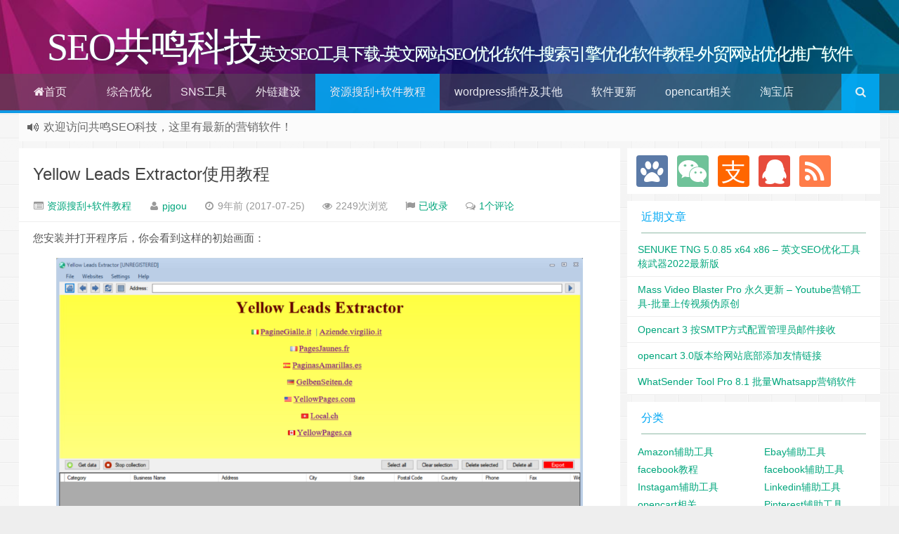

--- FILE ---
content_type: text/html; charset=UTF-8
request_url: https://www.pjgou.com/yellow-leads-extractor-xuexi/
body_size: 12053
content:
<!DOCTYPE HTML>
<html xmlns:wb=“http://open.weibo.com/wb”>
<head>
<meta charset="UTF-8">
<meta http-equiv="Cache-Control" content="no-transform" />
<meta http-equiv="Cache-Control" content="no-siteapp" />
<meta http-equiv="X-UA-Compatible" content="IE=10,IE=9,IE=8">
<meta name="viewport" content="width=device-width, initial-scale=1.0, user-scalable=0, minimum-scale=1.0, maximum-scale=1.0">
<link href="/favicon.ico" rel="icon" type="image/x-icon" />
<meta name='robots' content='max-image-preview:large' />
<link rel='dns-prefetch' href='//cdn.staticfile.org' />
<link rel='dns-prefetch' href='//www.pjgou.com' />
<link rel='stylesheet' id='wp-block-library-css' href='https://www.pjgou.com/wp-includes/css/dist/block-library/style.min.css?ver=6.6.4' type='text/css' media='all' />
<style id='classic-theme-styles-inline-css' type='text/css'>
/*! This file is auto-generated */
.wp-block-button__link{color:#fff;background-color:#32373c;border-radius:9999px;box-shadow:none;text-decoration:none;padding:calc(.667em + 2px) calc(1.333em + 2px);font-size:1.125em}.wp-block-file__button{background:#32373c;color:#fff;text-decoration:none}
</style>
<style id='global-styles-inline-css' type='text/css'>
:root{--wp--preset--aspect-ratio--square: 1;--wp--preset--aspect-ratio--4-3: 4/3;--wp--preset--aspect-ratio--3-4: 3/4;--wp--preset--aspect-ratio--3-2: 3/2;--wp--preset--aspect-ratio--2-3: 2/3;--wp--preset--aspect-ratio--16-9: 16/9;--wp--preset--aspect-ratio--9-16: 9/16;--wp--preset--color--black: #000000;--wp--preset--color--cyan-bluish-gray: #abb8c3;--wp--preset--color--white: #ffffff;--wp--preset--color--pale-pink: #f78da7;--wp--preset--color--vivid-red: #cf2e2e;--wp--preset--color--luminous-vivid-orange: #ff6900;--wp--preset--color--luminous-vivid-amber: #fcb900;--wp--preset--color--light-green-cyan: #7bdcb5;--wp--preset--color--vivid-green-cyan: #00d084;--wp--preset--color--pale-cyan-blue: #8ed1fc;--wp--preset--color--vivid-cyan-blue: #0693e3;--wp--preset--color--vivid-purple: #9b51e0;--wp--preset--gradient--vivid-cyan-blue-to-vivid-purple: linear-gradient(135deg,rgba(6,147,227,1) 0%,rgb(155,81,224) 100%);--wp--preset--gradient--light-green-cyan-to-vivid-green-cyan: linear-gradient(135deg,rgb(122,220,180) 0%,rgb(0,208,130) 100%);--wp--preset--gradient--luminous-vivid-amber-to-luminous-vivid-orange: linear-gradient(135deg,rgba(252,185,0,1) 0%,rgba(255,105,0,1) 100%);--wp--preset--gradient--luminous-vivid-orange-to-vivid-red: linear-gradient(135deg,rgba(255,105,0,1) 0%,rgb(207,46,46) 100%);--wp--preset--gradient--very-light-gray-to-cyan-bluish-gray: linear-gradient(135deg,rgb(238,238,238) 0%,rgb(169,184,195) 100%);--wp--preset--gradient--cool-to-warm-spectrum: linear-gradient(135deg,rgb(74,234,220) 0%,rgb(151,120,209) 20%,rgb(207,42,186) 40%,rgb(238,44,130) 60%,rgb(251,105,98) 80%,rgb(254,248,76) 100%);--wp--preset--gradient--blush-light-purple: linear-gradient(135deg,rgb(255,206,236) 0%,rgb(152,150,240) 100%);--wp--preset--gradient--blush-bordeaux: linear-gradient(135deg,rgb(254,205,165) 0%,rgb(254,45,45) 50%,rgb(107,0,62) 100%);--wp--preset--gradient--luminous-dusk: linear-gradient(135deg,rgb(255,203,112) 0%,rgb(199,81,192) 50%,rgb(65,88,208) 100%);--wp--preset--gradient--pale-ocean: linear-gradient(135deg,rgb(255,245,203) 0%,rgb(182,227,212) 50%,rgb(51,167,181) 100%);--wp--preset--gradient--electric-grass: linear-gradient(135deg,rgb(202,248,128) 0%,rgb(113,206,126) 100%);--wp--preset--gradient--midnight: linear-gradient(135deg,rgb(2,3,129) 0%,rgb(40,116,252) 100%);--wp--preset--font-size--small: 13px;--wp--preset--font-size--medium: 20px;--wp--preset--font-size--large: 36px;--wp--preset--font-size--x-large: 42px;--wp--preset--spacing--20: 0.44rem;--wp--preset--spacing--30: 0.67rem;--wp--preset--spacing--40: 1rem;--wp--preset--spacing--50: 1.5rem;--wp--preset--spacing--60: 2.25rem;--wp--preset--spacing--70: 3.38rem;--wp--preset--spacing--80: 5.06rem;--wp--preset--shadow--natural: 6px 6px 9px rgba(0, 0, 0, 0.2);--wp--preset--shadow--deep: 12px 12px 50px rgba(0, 0, 0, 0.4);--wp--preset--shadow--sharp: 6px 6px 0px rgba(0, 0, 0, 0.2);--wp--preset--shadow--outlined: 6px 6px 0px -3px rgba(255, 255, 255, 1), 6px 6px rgba(0, 0, 0, 1);--wp--preset--shadow--crisp: 6px 6px 0px rgba(0, 0, 0, 1);}:where(.is-layout-flex){gap: 0.5em;}:where(.is-layout-grid){gap: 0.5em;}body .is-layout-flex{display: flex;}.is-layout-flex{flex-wrap: wrap;align-items: center;}.is-layout-flex > :is(*, div){margin: 0;}body .is-layout-grid{display: grid;}.is-layout-grid > :is(*, div){margin: 0;}:where(.wp-block-columns.is-layout-flex){gap: 2em;}:where(.wp-block-columns.is-layout-grid){gap: 2em;}:where(.wp-block-post-template.is-layout-flex){gap: 1.25em;}:where(.wp-block-post-template.is-layout-grid){gap: 1.25em;}.has-black-color{color: var(--wp--preset--color--black) !important;}.has-cyan-bluish-gray-color{color: var(--wp--preset--color--cyan-bluish-gray) !important;}.has-white-color{color: var(--wp--preset--color--white) !important;}.has-pale-pink-color{color: var(--wp--preset--color--pale-pink) !important;}.has-vivid-red-color{color: var(--wp--preset--color--vivid-red) !important;}.has-luminous-vivid-orange-color{color: var(--wp--preset--color--luminous-vivid-orange) !important;}.has-luminous-vivid-amber-color{color: var(--wp--preset--color--luminous-vivid-amber) !important;}.has-light-green-cyan-color{color: var(--wp--preset--color--light-green-cyan) !important;}.has-vivid-green-cyan-color{color: var(--wp--preset--color--vivid-green-cyan) !important;}.has-pale-cyan-blue-color{color: var(--wp--preset--color--pale-cyan-blue) !important;}.has-vivid-cyan-blue-color{color: var(--wp--preset--color--vivid-cyan-blue) !important;}.has-vivid-purple-color{color: var(--wp--preset--color--vivid-purple) !important;}.has-black-background-color{background-color: var(--wp--preset--color--black) !important;}.has-cyan-bluish-gray-background-color{background-color: var(--wp--preset--color--cyan-bluish-gray) !important;}.has-white-background-color{background-color: var(--wp--preset--color--white) !important;}.has-pale-pink-background-color{background-color: var(--wp--preset--color--pale-pink) !important;}.has-vivid-red-background-color{background-color: var(--wp--preset--color--vivid-red) !important;}.has-luminous-vivid-orange-background-color{background-color: var(--wp--preset--color--luminous-vivid-orange) !important;}.has-luminous-vivid-amber-background-color{background-color: var(--wp--preset--color--luminous-vivid-amber) !important;}.has-light-green-cyan-background-color{background-color: var(--wp--preset--color--light-green-cyan) !important;}.has-vivid-green-cyan-background-color{background-color: var(--wp--preset--color--vivid-green-cyan) !important;}.has-pale-cyan-blue-background-color{background-color: var(--wp--preset--color--pale-cyan-blue) !important;}.has-vivid-cyan-blue-background-color{background-color: var(--wp--preset--color--vivid-cyan-blue) !important;}.has-vivid-purple-background-color{background-color: var(--wp--preset--color--vivid-purple) !important;}.has-black-border-color{border-color: var(--wp--preset--color--black) !important;}.has-cyan-bluish-gray-border-color{border-color: var(--wp--preset--color--cyan-bluish-gray) !important;}.has-white-border-color{border-color: var(--wp--preset--color--white) !important;}.has-pale-pink-border-color{border-color: var(--wp--preset--color--pale-pink) !important;}.has-vivid-red-border-color{border-color: var(--wp--preset--color--vivid-red) !important;}.has-luminous-vivid-orange-border-color{border-color: var(--wp--preset--color--luminous-vivid-orange) !important;}.has-luminous-vivid-amber-border-color{border-color: var(--wp--preset--color--luminous-vivid-amber) !important;}.has-light-green-cyan-border-color{border-color: var(--wp--preset--color--light-green-cyan) !important;}.has-vivid-green-cyan-border-color{border-color: var(--wp--preset--color--vivid-green-cyan) !important;}.has-pale-cyan-blue-border-color{border-color: var(--wp--preset--color--pale-cyan-blue) !important;}.has-vivid-cyan-blue-border-color{border-color: var(--wp--preset--color--vivid-cyan-blue) !important;}.has-vivid-purple-border-color{border-color: var(--wp--preset--color--vivid-purple) !important;}.has-vivid-cyan-blue-to-vivid-purple-gradient-background{background: var(--wp--preset--gradient--vivid-cyan-blue-to-vivid-purple) !important;}.has-light-green-cyan-to-vivid-green-cyan-gradient-background{background: var(--wp--preset--gradient--light-green-cyan-to-vivid-green-cyan) !important;}.has-luminous-vivid-amber-to-luminous-vivid-orange-gradient-background{background: var(--wp--preset--gradient--luminous-vivid-amber-to-luminous-vivid-orange) !important;}.has-luminous-vivid-orange-to-vivid-red-gradient-background{background: var(--wp--preset--gradient--luminous-vivid-orange-to-vivid-red) !important;}.has-very-light-gray-to-cyan-bluish-gray-gradient-background{background: var(--wp--preset--gradient--very-light-gray-to-cyan-bluish-gray) !important;}.has-cool-to-warm-spectrum-gradient-background{background: var(--wp--preset--gradient--cool-to-warm-spectrum) !important;}.has-blush-light-purple-gradient-background{background: var(--wp--preset--gradient--blush-light-purple) !important;}.has-blush-bordeaux-gradient-background{background: var(--wp--preset--gradient--blush-bordeaux) !important;}.has-luminous-dusk-gradient-background{background: var(--wp--preset--gradient--luminous-dusk) !important;}.has-pale-ocean-gradient-background{background: var(--wp--preset--gradient--pale-ocean) !important;}.has-electric-grass-gradient-background{background: var(--wp--preset--gradient--electric-grass) !important;}.has-midnight-gradient-background{background: var(--wp--preset--gradient--midnight) !important;}.has-small-font-size{font-size: var(--wp--preset--font-size--small) !important;}.has-medium-font-size{font-size: var(--wp--preset--font-size--medium) !important;}.has-large-font-size{font-size: var(--wp--preset--font-size--large) !important;}.has-x-large-font-size{font-size: var(--wp--preset--font-size--x-large) !important;}
:where(.wp-block-post-template.is-layout-flex){gap: 1.25em;}:where(.wp-block-post-template.is-layout-grid){gap: 1.25em;}
:where(.wp-block-columns.is-layout-flex){gap: 2em;}:where(.wp-block-columns.is-layout-grid){gap: 2em;}
:root :where(.wp-block-pullquote){font-size: 1.5em;line-height: 1.6;}
</style>
<link rel='stylesheet' id='style-css' href='https://www.pjgou.com/wp-content/themes/Git/style.css?ver=1.0' type='text/css' media='all' />
<script type="text/javascript" src="//cdn.staticfile.org/jquery/1.8.3/jquery.min.js?ver=1.0" id="jquery-js"></script>
<link rel="https://api.w.org/" href="https://www.pjgou.com/wp-json/" /><link rel="alternate" title="JSON" type="application/json" href="https://www.pjgou.com/wp-json/wp/v2/posts/512" /><link rel="canonical" href="https://www.pjgou.com/yellow-leads-extractor-xuexi/" />
<link rel='shortlink' href='https://www.pjgou.com/?p=512' />
<link rel="alternate" title="oEmbed (JSON)" type="application/json+oembed" href="https://www.pjgou.com/wp-json/oembed/1.0/embed?url=https%3A%2F%2Fwww.pjgou.com%2Fyellow-leads-extractor-xuexi%2F" />
<link rel="alternate" title="oEmbed (XML)" type="text/xml+oembed" href="https://www.pjgou.com/wp-json/oembed/1.0/embed?url=https%3A%2F%2Fwww.pjgou.com%2Fyellow-leads-extractor-xuexi%2F&#038;format=xml" />
<meta name="keywords" content="Yellow Leads Extractor使用教程, 资源搜刮+软件教程">
<meta name="description" content="您安装并打开程序后，你会看到这样的初始画面：    在程序主屏幕，存在由程序数据采集支持的所有黄色网页的网站。单击所需黄页（如Paginegialle.it）与所选择的黄页网站打开程序界面：    现在，您将需要执行这三个简单的步骤：  步骤1.所需的搜索  在该程序中，搜索黄页将搜索框，你想要的（如：酒店 地区为：罗马）    输入关键字，然后点击按钮，镜头的所需位置加载第一页搜索结果之后。  第2步。捕获数据  一旦程序打开，与开展">
<style type="text/css" id="custom-background-css">
body.custom-background { background-image: url("https://www.pjgou.com/wp-content/themes/Git/css/img/bg.png"); background-position: left top; background-size: auto; background-repeat: repeat; background-attachment: scroll; }
</style>
	<title>Yellow Leads Extractor使用教程 | SEO共鸣科技</title>
<script>
window._deel = {name: 'SEO共鸣科技',url: 'https://www.pjgou.com/wp-content/themes/Git', ajaxpager: '', commenton: 0, roll: [0,0]}
</script>
<!--[if lt IE 9]><script src="https://www.pjgou.com/wp-content/themes/Git/js/html5.js"></script><![endif]-->
</head>
<body class="post-template-default single single-post postid-512 single-format-standard custom-background">
<header style="background: url('/1/2015053003351490.jpg') center 0px repeat-x;background-size: cover;background-repeat:repeat-x\9" id="header" class="header">
<style type="text/css">#nav-header{background-color: rgba(85,84,85, 0.5);background: rgba(85,84,85, 0.5);color: rgba(85,84,85, 0.5);}</style><style type="text/css">.navbar .nav li:hover a, .navbar .nav li.current-menu-item a, .navbar .nav li.current-menu-parent a, .navbar .nav li.current_page_item a, .navbar .nav li.current-post-ancestor a,.toggle-search ,#submit ,.btn,.pagination ul>.active>a,.pagination ul>.active>span,.bdcs-container .bdcs-search-form-submit,.metacat a{background: #03A9F4;}.footer,.title h2,.shop-item .pricebtn{color: #03A9F4;}.bdcs-container .bdcs-search-form-submit ,.bdcs-container .bdcs-search {border-color: #03A9F4;}.pagination ul>li>a:hover,.navbar .nav li a:focus, .navbar .nav li a:hover,.toggle-search:hover,#submit:hover,.btn:hover,.pricebtn .buy {background-color: #2196F3;}.tooltip-inner{background-color:#2196F3;}.tooltip.top .tooltip-arrow{border-top-color:#2196F3;}.tooltip.right .tooltip-arrow{border-right-color:#2196F3;}.tooltip.left .tooltip-arrow{border-left-color:#2196F3;}.tooltip.bottom .tooltip-arrow{border-bottom-color:#2196F3;}</style>
<div class="container-inner"><div align="center" class="g-logo"><a href="/">
<div class="h1logo" ><span class="g-mono" style="font-family:楷体;">SEO共鸣科技</span>  <span class="g-bloger" style="font-family:楷体;">英文SEO工具下载-英文网站SEO优化软件-搜索引擎优化软件教程-外贸网站优化推广软件</span></div></a></div></div><div id="toubuads"></div>
<div id="nav-header" class="navbar" style="border-bottom: 4px solid #03A9F4 ;">
<style type="text/css">.bdsharebuttonbox a{cursor:pointer;border-bottom:0;margin-right:5px;width:28px;height:28px;line-height:28px;color:#fff}.bds_renren{background:#94b3eb}.bds_qzone{background:#fac33f}.bds_more{background:#40a57d}.bds_weixin{background:#7ad071}.bdsharebuttonbox a:hover{background-color:#7fb4ab;color:#fff;border-bottom:0}</style>
<ul class="nav">
<li id="menu-item-4" class="menu-item menu-item-type-custom menu-item-object-custom menu-item-home menu-item-4"><a href="http://www.pjgou.com/"><i class="fa fa-home" aria-hidden="true"></i>首页</a></li>
<li id="menu-item-8" class="menu-item menu-item-type-taxonomy menu-item-object-category menu-item-has-children menu-item-8"><a href="https://www.pjgou.com/website-optimization-tools/"><i class="fa fa-diamond" aria-hidden="true"></i>综合优化</a>
<ul class="sub-menu">
	<li id="menu-item-12" class="menu-item menu-item-type-taxonomy menu-item-object-category menu-item-12"><a href="https://www.pjgou.com/website-optimization-tools/on-page-seo/">站内SEO优化工具</a></li>
	<li id="menu-item-9" class="menu-item menu-item-type-taxonomy menu-item-object-category menu-item-9"><a href="https://www.pjgou.com/website-optimization-tools/seo-keywords-tools/">关键词优化类软件</a></li>
	<li id="menu-item-11" class="menu-item menu-item-type-taxonomy menu-item-object-category menu-item-11"><a href="https://www.pjgou.com/website-optimization-tools/article-spin-tools/">文章伪原创工具</a></li>
	<li id="menu-item-10" class="menu-item menu-item-type-taxonomy menu-item-object-category menu-item-10"><a href="https://www.pjgou.com/website-optimization-tools/other-seo-tools/">其他英文SEO工具</a></li>
</ul>
</li>
<li id="menu-item-14" class="menu-item menu-item-type-taxonomy menu-item-object-category menu-item-has-children menu-item-14"><a href="https://www.pjgou.com/seo-sns-tools/">SNS工具</a>
<ul class="sub-menu">
	<li id="menu-item-15" class="menu-item menu-item-type-taxonomy menu-item-object-category menu-item-15"><a href="https://www.pjgou.com/seo-sns-tools/seo-facebook-tools/">facebook辅助工具</a></li>
	<li id="menu-item-16" class="menu-item menu-item-type-taxonomy menu-item-object-category menu-item-16"><a href="https://www.pjgou.com/seo-sns-tools/seo-instagam-tools/">Instagam辅助工具</a></li>
	<li id="menu-item-17" class="menu-item menu-item-type-taxonomy menu-item-object-category menu-item-17"><a href="https://www.pjgou.com/seo-sns-tools/seo-pinterest-tools/">Pinterest辅助工具</a></li>
	<li id="menu-item-277" class="menu-item menu-item-type-taxonomy menu-item-object-category menu-item-277"><a href="https://www.pjgou.com/seo-sns-tools/seo-twitter-tools/">Twitter辅助工具</a></li>
	<li id="menu-item-415" class="menu-item menu-item-type-taxonomy menu-item-object-category menu-item-415"><a href="https://www.pjgou.com/seo-sns-tools/ebay-tools/">Ebay辅助工具</a></li>
	<li id="menu-item-416" class="menu-item menu-item-type-taxonomy menu-item-object-category menu-item-416"><a href="https://www.pjgou.com/seo-sns-tools/seo-amazon-tools/">Amazon辅助工具</a></li>
	<li id="menu-item-417" class="menu-item menu-item-type-taxonomy menu-item-object-category menu-item-417"><a href="https://www.pjgou.com/seo-sns-tools/linkedin-tools/">Linkedin辅助工具</a></li>
</ul>
</li>
<li id="menu-item-5" class="menu-item menu-item-type-taxonomy menu-item-object-category menu-item-has-children menu-item-5"><a href="https://www.pjgou.com/seo-backlink-tools/">外链建设</a>
<ul class="sub-menu">
	<li id="menu-item-6" class="menu-item menu-item-type-taxonomy menu-item-object-category menu-item-6"><a href="https://www.pjgou.com/seo-backlink-tools/seo-directory-tools/">英文目录提交工具</a></li>
	<li id="menu-item-7" class="menu-item menu-item-type-taxonomy menu-item-object-category menu-item-7"><a href="https://www.pjgou.com/seo-backlink-tools/seo-video-tools/">视频营销辅助工具</a></li>
	<li id="menu-item-13" class="menu-item menu-item-type-taxonomy menu-item-object-category menu-item-13"><a href="https://www.pjgou.com/website-optimization-tools/seo-email-marketing-tools/">邮件营销工具</a></li>
</ul>
</li>
<li id="menu-item-25" class="menu-item menu-item-type-taxonomy menu-item-object-category current-post-ancestor current-menu-parent current-post-parent menu-item-25"><a href="https://www.pjgou.com/seo-scraper/">资源搜刮+软件教程</a></li>
<li id="menu-item-249" class="menu-item menu-item-type-taxonomy menu-item-object-category menu-item-249"><a href="https://www.pjgou.com/seo-wordpress-plugin/">wordpress插件及其他</a></li>
<li id="menu-item-245" class="menu-item menu-item-type-custom menu-item-object-custom menu-item-245"><a href="http://www.pjgou.com/all-tools-update.html">软件更新</a></li>
<li id="menu-item-1305" class="menu-item menu-item-type-taxonomy menu-item-object-category menu-item-1305"><a href="https://www.pjgou.com/opencart/">opencart相关</a></li>
<li id="menu-item-614" class="menu-item menu-item-type-custom menu-item-object-custom menu-item-614"><a href="http://comiles.taobao.com">淘宝店</a></li>
<li style="float:right;"><div class="toggle-search"><i class="fa fa-search"></i></div><div class="search-expand" style="display: none;"><div class="search-expand-inner">
    <form method="get" class="searchform themeform" onSubmit="location.href='https://www.pjgou.com/search/' + encodeURIComponent(this.s.value).replace(/%20/g, '+'); return false;" action="/"><div><input type="ext" class="search" name="s" onBlur="if(this.value=='')this.value='输入内容并回车';" onFocus="if(this.value=='输入内容并回车')this.value='';" value="输入内容并回车"></div></form></div></div>
 </li>
</ul>
</div></div>
</header>
<section class="container">
<div class="speedbar">
				<div class="toptip" id="callboard"><ul style="font-size:16px;margin-top: 2px;"><li>欢迎访问共鸣SEO科技，这里有最新的营销软件！</li>
<li>淘宝店已经开通。http://comile.taobao.com</li></ul></div>
	</div>
<div class="content-wrap">
	<div class="content">
<style type="text/css">.prettyprint .pln{color:#ccc}.prettyprint .str{color:#9c9}.prettyprint .kwd{color:#c9c}.prettyprint .com{color:#999;font-style:italic}.prettyprint .typ{color:#f99157}.prettyprint .lit{color:#f99157}.prettyprint .pun{color:#ccc}.prettyprint .opn{color:#ccc}.prettyprint .clo{color:#ccc}.prettyprint .tag{color:#f2777a}.prettyprint .atn{color:#f99157}.prettyprint .atv{color:#6cc}.prettyprint .dec{color:#f99157}.prettyprint .var{color:#f2777a}.prettyprint .fun{color:#69c}pre.prettyprint{background-color:#2d2d2d;padding:10px;border:1px solid #e1e1e8}ol.linenums{color:#999;margin:0 0 0 40px}ol.linenums li{line-height:18px;padding-left:12px}.prettyprint.linenums,pre.prettyprint.linenums{box-shadow:inset 40px 0 0 #212121;color:#c5c8c6}</style>				<header class="article-header">
			<h1 class="article-title"><a href="https://www.pjgou.com/yellow-leads-extractor-xuexi/">Yellow Leads Extractor使用教程</a></h1>
			<div class="meta">
				<span id="mute-category" class="muted"><i class="fa fa-list-alt"></i><a href="https://www.pjgou.com/seo-scraper/"> 资源搜刮+软件教程</a></span>				<span class="muted"><i class="fa fa-user"></i> <a href="https://www.pjgou.com/author/pjgou/">pjgou</a></span>
    
        
				<time class="muted"><i class="fa fa-clock-o"></i> 9年前 (2017-07-25)</time>
				<span class="muted"><i class="fa fa-eye"></i> 2249次浏览</span>
				<span class="muted"><i class="fa fa-flag"></i> <a target="_blank" title="点击查看" rel="external nofollow" href="http://www.baidu.com/s?wd=Yellow Leads Extractor使用教程">已收录</a></span>				<span class="muted"><i class="fa fa-comments-o"></i> <a href="https://www.pjgou.com/yellow-leads-extractor-xuexi/#comments">1个评论</a></span>								<span class="muted"></span>
			</div>
				</header>
		<article class="article-content">
			<p>您安装并打开程序后，你会看到这样的初始画面：</p>
<p><img fetchpriority="high" decoding="async" src="https://www.pjgou.com/wp-content/uploads/2017/07/yellowpages-1024x623.png" alt="Yellow Leads Extractor使用教程" title="Yellow Leads Extractor使用教程" width="750" height="456" /></p>
<p>在程序主屏幕，存在由程序数据采集支持的所有黄色网页的网站。单击所需黄页（如<em>Paginegialle.it</em>）与所选择的黄页网站打开程序界面：</p>
<p><img decoding="async" src="https://www.pjgou.com/wp-content/uploads/2017/07/yle22-1024x681.png" alt="Yellow Leads Extractor使用教程" title="Yellow Leads Extractor使用教程" width="750" height="499" /></p>
<p>现在，您将需要执行这三个简单的步骤：</p>
<p><strong>步骤1.所需的搜索</strong></p>
<p>在该程序中，搜索黄页将搜索框，你想要的（如：酒店 地区为：罗马）</p>
<p><img decoding="async" src="https://www.pjgou.com/wp-content/uploads/2017/07/yle33.png" alt="Yellow Leads Extractor使用教程" title="Yellow Leads Extractor使用教程" width="639" height="171" /></p>
<p>输入关键字，然后点击按钮，镜头的所需位置加载第一页搜索结果之后。</p>
<p><strong>第2步</strong>。<strong>捕获数据</strong></p>
<p>一旦程序打开，与开展的研究的结果页面中，单击按钮<strong>CAPTURE</strong>搜索所有的数据是所有其他网页（第一页<strong>黄页提取器</strong>能自动提取数据）。</p>
<p>在数据采集就可以看到了所有的结果，然后就可以在PC（以Excel或CSV）的提取和倒出：</p>
<p><img loading="lazy" decoding="async" src="https://www.pjgou.com/wp-content/uploads/2017/07/yle44-1024x657.png" alt="Yellow Leads Extractor使用教程" title="Yellow Leads Extractor使用教程" width="750" height="481" /></p>
<p><strong>第3步：将数据导出到PC</strong></p>
<p>要导出由之前的按钮，点击程序中发现的数据  <strong>SELECT</strong>，最后是红色按钮  <strong>EXPORT</strong>。</p>
<p>如果你使用了黄色的试用版本信息提取会出现以下警告：捕捉并提取需要许可的完整版软件中的数据。</p>
<p><img loading="lazy" decoding="async" src="https://www.pjgou.com/wp-content/uploads/2017/07/yle55.png" alt="Yellow Leads Extractor使用教程" title="Yellow Leads Extractor使用教程" width="449" height="169" /></p>
<p>点击<strong>YES</strong></p>
<h3>设置黄页信息提取</h3>
<p>通过访问程序的设置（设置），您可以进行自定义和配置工具的方式。这是第一个设置屏幕：</p>
<p><img loading="lazy" decoding="async" src="https://www.pjgou.com/wp-content/uploads/2017/07/yle-settings1.png" alt="Yellow Leads Extractor使用教程" title="Yellow Leads Extractor使用教程" width="597" height="394" /></p>
<p>在这第一个屏幕更改的设置（<strong>日期</strong>）设置如下：</p>
<p>a）该程序界面语言（意大利语，英语，法语，等&#8230;）</p>
<p>b）数据到程序中的成绩表显示，列出口到您的PC（例如，你可以选择只导出电子邮件或只是电话号码）</p>
<p>C）选项，以确定是否从公司或没有的网站中提取电子邮件</p>
<p>d）中输出的文件格式的（CSV或EXCEL）。在CSV格式的情况下，你也可以决定分隔栏（逗号，分号）和编码。</p>
<p>点击该板的顶部<strong>连接</strong>，而不是将打开这个其他设置屏幕：</p>
<p><img loading="lazy" decoding="async" src="https://www.pjgou.com/wp-content/uploads/2017/07/yle-settings2.png" alt="Yellow Leads Extractor使用教程" title="Yellow Leads Extractor使用教程" width="596" height="396" /></p>
<p>如果你想“隐藏”您的IP（特别是如果你使用一个固定的IP），以防止黄页网站去阻止访问，从而限制了数据的提取在这个屏幕的参数是有用的。以下是解决这个问题的可能的解决方案：</p>
<p>a）用<strong>VPN方案</strong>来保护IP（我们推荐服务<em>HideMyAss</em>允许您更改IP也动态）</p>
<p>b）不使用<strong>代理</strong>或VPN但请求之间设置一个随机延时（秒）（慢数据提取）</p>
<p>c）用<strong>单一的代理</strong>（需要与它的代理服务器的IP，端口和最终的用户名和密码）应用数据</p>
<p>D）使用<strong>随机代理</strong>（手动输入）或<strong>代理列表</strong>免费（在节目中，我们已经进入了一些）</p>
<hr /><div align="center" class="open-message"><i class="fa fa-bullhorn"></i>共鸣SEO科技 , 版权所有丨如未注明 , 均为原创丨本网站采用<a href="https://creativecommons.org/licenses/by-nc-sa/3.0/" rel="nofollow" target="_blank" title="BY-NC-SA授权协议">BY-NC-SA</a>协议进行授权 , 转载请注明<a href="https://www.pjgou.com/yellow-leads-extractor-xuexi/" target="_blank" title="Yellow Leads Extractor使用教程" rel="nofollow" >Yellow Leads Extractor使用教程</a>！</div>		      
<div class="article-social">
			<a href="javascript:;" data-action="ding" data-id="512" id="Addlike" class="action"><i class="fa fa-heart-o"></i>喜欢 (<span class="count">2</span>)</a><span class="or"><style>.article-social .weixin:hover{background:#fff;}</style><a class="weixin" style="border-bottom:0px;font-size:15pt;cursor:pointer;">赏<div class="weixin-popover"><div class="popover bottom in"><div class="arrow"></div><div class="popover-title"><center>[mytom109@aliyun.com]</center></div><div class="popover-content"><img width="200px" height="200px" src="/1/alipay.jpg" ></div></div></div></a></span><span class="action action-share bdsharebuttonbox"><i class="fa fa-share-alt"></i>分享 (<span class="bds_count" data-cmd="count" title="累计分享0次">0</span>)<div class="action-popover"><div class="popover top in"><div class="arrow"></div><div class="popover-content"><a href="#" class="sinaweibo fa fa-weibo" data-cmd="tsina" title="分享到新浪微博"></a><a href="#" class="bds_qzone fa fa-star" data-cmd="qzone" title="分享到QQ空间"></a><a href="#" class="tencentweibo fa fa-tencent-weibo" data-cmd="tqq" title="分享到腾讯微博"></a><a href="#" class="qq fa fa-qq" data-cmd="sqq" title="分享到QQ好友"></a><a href="#" class="bds_renren fa fa-renren" data-cmd="renren" title="分享到人人网"></a><a href="#" class="bds_weixin fa fa-weixin" data-cmd="weixin" title="分享到微信"></a><a href="#" class="bds_more fa fa-ellipsis-h" data-cmd="more"></a></div></div></div></span></div>
	</article>
				<footer class="article-footer">
			<div class="article-tags"><i class="fa fa-tags"></i><a href="https://www.pjgou.com/tag/yellow-leads-extractor%e4%bd%bf%e7%94%a8%e6%95%99%e7%a8%8b/" rel="tag">Yellow Leads Extractor使用教程</a></div></footer>
	<nav class="article-nav">
			<span class="article-nav-prev"><i class="fa fa-angle-double-left"></i> <a href="https://www.pjgou.com/uidextractor/" rel="prev">UIDextractor搜索用户UID/脸书用户搜索/Facebook营销推广外贸SNS</a></span>
			<span class="article-nav-next"><a href="https://www.pjgou.com/ninjagram-tutorials/" rel="next">NinjaGram使用教程</a>  <i class="fa fa-angle-double-right"></i></span>
		</nav>
<div id="donatecoffee" style="overflow:auto;display:none;"><img width="400px" height="400px" src="/1/alipay.jpg"></div>

		<div class="related_top">
			<div class="related_posts"><ul class="related_img">

	<li class="related_box"  >
		<a href="https://www.pjgou.com/web-harvy-3-4-0-121-seo-scraper-tools/" title="Web Harvy 6.0.1.173 – 网站数据采集工具+视频教程" target="_blank"><img class="thumb" style="width:185px;height:110px" src="https://www.pjgou.com/wp-content/themes/Git/timthumb.php?src=https://www.pjgou.com/wp-content/uploads/2020/12/01.Web-Harvy-32100-UI-600x442.gif&h=110&w=185&q=90&zc=1&ct=1" alt="Web Harvy 6.0.1.173 – 网站数据采集工具+视频教程" /><br><span class="r_title">Web Harvy 6.0.1.173 – 网站数据采集工具+视频教程</span></a>
		</li>
	
	<li class="related_box"  >
		<a href="https://www.pjgou.com/google-search/" title="如何用谷歌找客户方法再结合软件非常棒！" target="_blank"><img class="thumb" style="width:185px;height:110px" src="https://www.pjgou.com/wp-content/themes/Git/timthumb.php?src=https://www.pjgou.com/wp-content/themes/Git/css/img/pic/2.jpg&h=110&w=185&q=90&zc=1&ct=1" alt="如何用谷歌找客户方法再结合软件非常棒！" /><br><span class="r_title">如何用谷歌找客户方法再结合软件非常棒！</span></a>
		</li>
	
	<li class="related_box"  >
		<a href="https://www.pjgou.com/senuke-tng-mail-ru/" title="如何使用最新版本SEnuke tng自动注册mail.ru邮箱" target="_blank"><img class="thumb" style="width:185px;height:110px" src="https://www.pjgou.com/wp-content/themes/Git/timthumb.php?src=https://www.pjgou.com/wp-content/uploads/2017/12/count-create.jpg&h=110&w=185&q=90&zc=1&ct=1" alt="如何使用最新版本SEnuke tng自动注册mail.ru邮箱" /><br><span class="r_title">如何使用最新版本SEnuke tng自动注册mail.ru邮箱</span></a>
		</li>
	
	<li class="related_box"  >
		<a href="https://www.pjgou.com/ab-bulk-mailer-9-4/" title="AB Bulk Mailer 9.4 (电子邮件营销专家) 邮件营销利器" target="_blank"><img class="thumb" style="width:185px;height:110px" src="https://www.pjgou.com/wp-content/themes/Git/timthumb.php?src=https://www.pjgou.com/wp-content/uploads/2017/09/201709100335212.jpg&h=110&w=185&q=90&zc=1&ct=1" alt="AB Bulk Mailer 9.4 (电子邮件营销专家) 邮件营销利器" /><br><span class="r_title">AB Bulk Mailer 9.4 (电子邮件营销专家) 邮件营销利器</span></a>
		</li>
	</ul>

<div class="relates">
<ul>
<li><i class="fa fa-minus"></i><a target="_blank" href="https://www.pjgou.com/web-harvy-3-4-0-121-seo-scraper-tools/">Web Harvy 6.0.1.173 – 网站数据采集工具+视频教程</a></li><li><i class="fa fa-minus"></i><a target="_blank" href="https://www.pjgou.com/google-search/">如何用谷歌找客户方法再结合软件非常棒！</a></li><li><i class="fa fa-minus"></i><a target="_blank" href="https://www.pjgou.com/senuke-tng-mail-ru/">如何使用最新版本SEnuke tng自动注册mail.ru邮箱</a></li><li><i class="fa fa-minus"></i><a target="_blank" href="https://www.pjgou.com/ab-bulk-mailer-9-4/">AB Bulk Mailer 9.4 (电子邮件营销专家) 邮件营销利器</a></li><li><i class="fa fa-minus"></i><a target="_blank" href="https://www.pjgou.com/gather-proxy-9-0/">Gather Proxy 9.0 – 英文SEO代理抓取工具高级版</a></li><li><i class="fa fa-minus"></i><a target="_blank" href="https://www.pjgou.com/email-jeet-pro-2/">Email Jeet Pro邮件群发测试使用教程</a></li><li><i class="fa fa-minus"></i><a target="_blank" href="https://www.pjgou.com/serp-digger-xue/">Serp Digger教程：外贸客户开发软件 邮件营销 全球社交网站搜索 fb ins linkedin等</a></li><li><i class="fa fa-minus"></i><a target="_blank" href="https://www.pjgou.com/fan-page-blaster/">facebook Fan Page Blaster教程</a></li>
</ul></div></div>		</div>
									</div>
</div>
<aside class="sidebar">
<div class="widget git_social"><div class="widget widget_text"><div class="textwidget"><div class="social"><a href="https://tieba.baidu.com/home/main?un=it529" rel="external nofollow" title="百度贴吧" target="_blank"><i class="baidu fa fa-paw"></i></a><a class="weixin"><i class="weixins fa fa-weixin"></i><div class="weixin-popover"><div class="popover bottom in"><div class="arrow"></div><div class="popover-title">订阅号“teiddy”</div><div class="popover-content"><img width="200px" height="200px" src="/1/weixin.jpg" ></div></div></div></a><a class="weixin"><i class="pay fa fa-paypal"></i>
</i><div class="weixin-popover"><div class="popover bottom in"><div class="arrow"></div><div class="popover-title">支付宝“mytom109@aliyun.com”</div><div class="popover-content"><img width="200px" height="200px" src="/1/alipay.jpg" ></div></div></div></a><a href="tencent://message/?uin=11505013&Site=&Menu=yes " rel="external nofollow" title="联系QQ" target="_blank"><i class="qq fa fa-qq"></i></a><a href="https://www.pjgou.com/feed/" rel="external nofollow" target="_blank"  title="订阅本站"><i class="rss fa fa-rss"></i></a></div></div></div></div>
		<div class="widget widget_recent_entries">
		<div class="title"><h2>近期文章</h2></div>
		<ul>
											<li>
					<a href="https://www.pjgou.com/senuke-tng-5-0-65-x64-x86/">SENUKE TNG 5.0.85 x64 x86 – 英文SEO优化工具核武器2022最新版</a>
									</li>
											<li>
					<a href="https://www.pjgou.com/mass-video-blaster-pro-youtube-video-upload-spinner/">Mass Video Blaster Pro 永久更新 – Youtube营销工具-批量上传视频伪原创</a>
									</li>
											<li>
					<a href="https://www.pjgou.com/opencart-3-mail/">Opencart 3 按SMTP方式配置管理员邮件接收</a>
									</li>
											<li>
					<a href="https://www.pjgou.com/opencart-3-0-link/">opencart 3.0版本给网站底部添加友情链接</a>
									</li>
											<li>
					<a href="https://www.pjgou.com/whatsender-tool-pro-8-1/">WhatSender Tool Pro 8.1 批量Whatsapp营销软件</a>
									</li>
					</ul>

		</div><div class="widget widget_categories"><div class="title"><h2>分类</h2></div>
			<ul>
					<li class="cat-item cat-item-33"><a href="https://www.pjgou.com/seo-sns-tools/seo-amazon-tools/">Amazon辅助工具</a>
</li>
	<li class="cat-item cat-item-73"><a href="https://www.pjgou.com/seo-sns-tools/ebay-tools/">Ebay辅助工具</a>
</li>
	<li class="cat-item cat-item-186"><a href="https://www.pjgou.com/seo-scraper/facebook%e6%95%99%e7%a8%8b/">facebook教程</a>
</li>
	<li class="cat-item cat-item-11"><a href="https://www.pjgou.com/seo-sns-tools/seo-facebook-tools/">facebook辅助工具</a>
</li>
	<li class="cat-item cat-item-12"><a href="https://www.pjgou.com/seo-sns-tools/seo-instagam-tools/">Instagam辅助工具</a>
</li>
	<li class="cat-item cat-item-66"><a href="https://www.pjgou.com/seo-sns-tools/linkedin-tools/">Linkedin辅助工具</a>
</li>
	<li class="cat-item cat-item-330"><a href="https://www.pjgou.com/opencart/">opencart相关</a>
</li>
	<li class="cat-item cat-item-13"><a href="https://www.pjgou.com/seo-sns-tools/seo-pinterest-tools/">Pinterest辅助工具</a>
</li>
	<li class="cat-item cat-item-191"><a href="https://www.pjgou.com/seo-scraper/proxy%e4%bb%a3%e7%90%86%e7%9b%b8%e5%85%b3/">proxy代理相关</a>
</li>
	<li class="cat-item cat-item-147"><a href="https://www.pjgou.com/seo-sns-tools/reddit-tools/">Reddit辅助工具</a>
</li>
	<li class="cat-item cat-item-166"><a href="https://www.pjgou.com/seo-sns-tools/telegram-tools/">Telegram辅助工具</a>
</li>
	<li class="cat-item cat-item-101"><a href="https://www.pjgou.com/seo-sns-tools/tumblr-tools/">Tumblr辅助工具</a>
</li>
	<li class="cat-item cat-item-45"><a href="https://www.pjgou.com/seo-sns-tools/seo-twitter-tools/">Twitter辅助工具</a>
</li>
	<li class="cat-item cat-item-142"><a href="https://www.pjgou.com/seo-sns-tools/whatsapp-tools/">whatsapp辅助工具</a>
</li>
	<li class="cat-item cat-item-46"><a href="https://www.pjgou.com/seo-wordpress-plugin/">wordpress插件及其他</a>
</li>
	<li class="cat-item cat-item-127"><a href="https://www.pjgou.com/seo-backlink-tools/seo-video-tools/youtube-tools/">YOUTUBE辅助工具</a>
</li>
	<li class="cat-item cat-item-4"><a href="https://www.pjgou.com/website-optimization-tools/seo-keywords-tools/">关键词优化类软件</a>
</li>
	<li class="cat-item cat-item-7"><a href="https://www.pjgou.com/website-optimization-tools/other-seo-tools/">其他英文SEO工具</a>
</li>
	<li class="cat-item cat-item-2"><a href="https://www.pjgou.com/seo-backlink-tools/">外链建设</a>
</li>
	<li class="cat-item cat-item-5"><a href="https://www.pjgou.com/website-optimization-tools/article-spin-tools/">文章伪原创工具</a>
</li>
	<li class="cat-item cat-item-3"><a href="https://www.pjgou.com/website-optimization-tools/on-page-seo/">站内SEO优化工具</a>
</li>
	<li class="cat-item cat-item-1"><a href="https://www.pjgou.com/website-optimization-tools/">综合优化</a>
</li>
	<li class="cat-item cat-item-8"><a href="https://www.pjgou.com/seo-sns-tools/">英文SEO社会化工具</a>
</li>
	<li class="cat-item cat-item-10"><a href="https://www.pjgou.com/seo-backlink-tools/seo-directory-tools/">英文目录提交工具</a>
</li>
	<li class="cat-item cat-item-9"><a href="https://www.pjgou.com/seo-backlink-tools/seo-video-tools/">视频营销辅助工具</a>
</li>
	<li class="cat-item cat-item-17"><a href="https://www.pjgou.com/seo-scraper/">资源搜刮+软件教程</a>
</li>
	<li class="cat-item cat-item-6"><a href="https://www.pjgou.com/website-optimization-tools/seo-email-marketing-tools/">邮件营销工具</a>
</li>
			</ul>

			</div><div class="widget git_tag"><div class="title"><h2></h2></div><div class="git_tags"><a title="3个话题" target="_blank" href="https://www.pjgou.com/tag/senuke-tng/">senuke tng (3)</a><a title="3个话题" target="_blank" href="https://www.pjgou.com/tag/instagram-bot/">Instagram Bot (3)</a><a title="3个话题" target="_blank" href="https://www.pjgou.com/tag/instagram/">Instagram (3)</a><a title="2个话题" target="_blank" href="https://www.pjgou.com/tag/xtra-pro/">xtra pro (2)</a><a title="2个话题" target="_blank" href="https://www.pjgou.com/tag/youtube%e8%90%a5%e9%94%80%e8%bd%af%e4%bb%b6/">Youtube营销软件 (2)</a><a title="2个话题" target="_blank" href="https://www.pjgou.com/tag/commenter-pro/">commenter pro (2)</a><a title="2个话题" target="_blank" href="https://www.pjgou.com/tag/ninjagram/">NinjaGram (2)</a><a title="2个话题" target="_blank" href="https://www.pjgou.com/tag/screaming-frog-seo-spider/">Screaming Frog SEO Spider (2)</a><a title="2个话题" target="_blank" href="https://www.pjgou.com/tag/online-lead-finder/">Online Lead Finder (2)</a><a title="2个话题" target="_blank" href="https://www.pjgou.com/tag/youtube%e8%a7%86%e9%a2%91%e8%90%a5%e9%94%80%e8%be%85%e5%8a%a9%e8%bd%af%e4%bb%b6/">YOUTUBE视频营销辅助软件 (2)</a><a title="2个话题" target="_blank" href="https://www.pjgou.com/tag/igramtool/">iGramTool (2)</a><a title="1个话题" target="_blank" href="https://www.pjgou.com/tag/seo%e5%a4%96%e9%93%be%e5%bb%ba%e8%ae%be%e5%b7%a5%e5%85%b7/">SEO外链建设工具 (1)</a><a title="1个话题" target="_blank" href="https://www.pjgou.com/tag/%e7%bd%91%e7%ab%99%e4%bc%98%e5%8c%96%e7%bb%bc%e5%90%88%e5%b7%a5%e5%85%b7/">网站优化综合工具 (1)</a><a title="1个话题" target="_blank" href="https://www.pjgou.com/tag/seo%e8%b5%84%e6%ba%90%e6%90%9c%e5%88%ae%e5%b7%a5%e5%85%b7/">SEO资源搜刮工具 (1)</a><a title="1个话题" target="_blank" href="https://www.pjgou.com/tag/%e8%8b%b1%e6%96%87seo%e4%bb%a3%e7%90%86%e5%b7%a5%e5%85%b7/">英文SEO代理工具 (1)</a><a title="1个话题" target="_blank" href="https://www.pjgou.com/tag/senuke-xcr/">senuke xcr (1)</a><a title="1个话题" target="_blank" href="https://www.pjgou.com/tag/facebook-email/">facebook email (1)</a><a title="1个话题" target="_blank" href="https://www.pjgou.com/tag/facebook%e8%90%a5%e9%94%80%e5%b7%a5%e5%85%b7/">facebook营销工具 (1)</a><a title="1个话题" target="_blank" href="https://www.pjgou.com/tag/facebook%e5%b9%bf%e5%91%8a%e7%ae%a1%e7%90%86%e5%b7%a5%e5%85%b7/">facebook广告管理工具 (1)</a><a title="1个话题" target="_blank" href="https://www.pjgou.com/tag/video-spin-blaster-pro/">video spin blaster pro (1)</a><a title="1个话题" target="_blank" href="https://www.pjgou.com/tag/%e8%a7%86%e9%a2%91%e8%90%a5%e9%94%80/">视频营销 (1)</a><a title="1个话题" target="_blank" href="https://www.pjgou.com/tag/facebook%e8%90%a5%e9%94%80%e8%bd%af%e4%bb%b6/">FaceBook营销软件 (1)</a><a title="1个话题" target="_blank" href="https://www.pjgou.com/tag/facebook-blaster-pro/">facebook Blaster Pro (1)</a><a title="1个话题" target="_blank" href="https://www.pjgou.com/tag/facebook%e8%87%aa%e5%8a%a8%e5%8f%91%e9%80%81%e5%8a%a0%e5%a5%bd%e5%8f%8b/">facebook自动发送加好友 (1)</a><a title="1个话题" target="_blank" href="https://www.pjgou.com/tag/%e4%ba%9a%e9%a9%ac%e9%80%8a%e8%90%a5%e9%94%80/">亚马逊营销 (1)</a><a title="1个话题" target="_blank" href="https://www.pjgou.com/tag/amazon%e8%90%a5%e9%94%80/">Amazon营销 (1)</a><a title="1个话题" target="_blank" href="https://www.pjgou.com/tag/facebook-bot/">Facebook bot (1)</a><a title="1个话题" target="_blank" href="https://www.pjgou.com/tag/social-autobot/">Social Autobot (1)</a><a title="1个话题" target="_blank" href="https://www.pjgou.com/tag/rss-submit/">RSS Submit (1)</a><a title="1个话题" target="_blank" href="https://www.pjgou.com/tag/rss%e6%89%b9%e9%87%8f%e6%8f%90%e4%ba%a4%e5%b7%a5%e5%85%b7/">rss批量提交工具 (1)</a></div></div><div class="widget widget_links"><div class="title"><h2>书签</h2></div>
	<ul class='xoxo blogroll'>
<li><a href="https://www.14950.com/">Best Furniture-Style Dog Crates</a></li>
<li><a href="https://opencart.sh0730.com/">OpenCart主题</a></li>
<li><a href="http://www.linxiangbolton.com/">临湘幼儿园</a></li>
<li><a href="http://www.linxiangbuoy.com/" rel="noopener" target="_blank">临湘浮标</a></li>
<li><a href="https://www.sojp.cc/">深圳租车</a></li>
<li><a href="https://www.guhuazhou.com/">谷花洲菜籽油</a></li>

	</ul>
</div>
</aside></section>
<footer style="border-top: 1px solid ;background-image: url('https://www.pjgou.com/wp-content/themes/Git/css/img/footbg.jpg'); background-repeat: repeat;" class="footer">
<div class="footer-inner"><div class="footer-copyright" align="center">Copyright © 2014-2019 <a href="/" title="共鸣科技">共鸣科技</a> | <a rel="nofollow" target="_blank" href="/about.html">关于网站</a> | <a rel="nofollow" target="_blank" href="/tags.html">标签汇总</a> | <a rel="nofollow" target="_blank" href="/archive.html">文章归档</a> | <a rel="nofollow" target="_blank" href="/links.html">友情链接</a> | <a href="/sitemap.html" target="_blank" title="站点地图（HTML版）">网站地图</a> <span class="trackcode pull-right"></span></div></div></footer>
<script type="text/Javascript">
$(function(){
	$('#nav-header').posfixed({
		distance : 0,
		pos : 'top',
		type : 'while',
		hide : false
	});
});
</script>
<script type="text/javascript" src="https://www.pjgou.com/wp-content/themes/Git/js/global.js?ver=1.0" id="default-js"></script>
<script>with(document)0[(getElementsByTagName("head")[0]||body).appendChild(createElement("script")).src="https://www.pjgou.com/wp-content/themes/Git/js/share.js?v=89860593.js?cdnversion="+~(-new Date()/36e5)];</script></body>
</html>